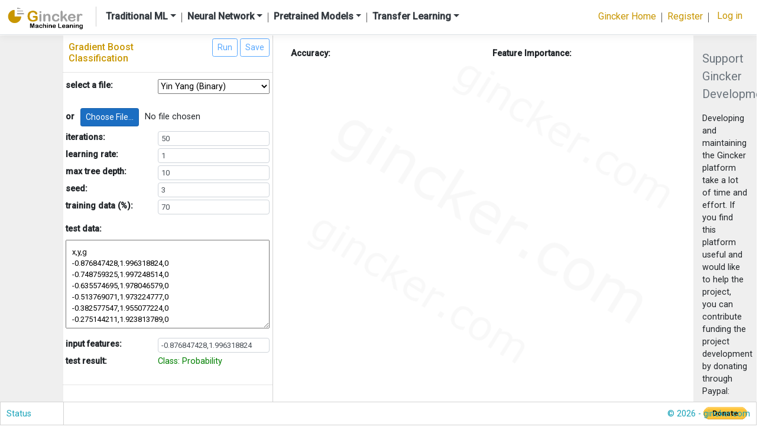

--- FILE ---
content_type: text/html; charset=utf-8
request_url: https://ai.gincker.com/gradient-boost-classifier
body_size: 6631
content:
<!DOCTYPE html>
<html lang="en">
<head>
    <meta charset="utf-8" />
    <meta name="viewport" content="width=device-width, initial-scale=1.0" />
    <meta name="author" content="Gincker" />
    <title>Gradient Boost Classification - Gincker</title>
    <link rel="shortcut icon" type="image/x-icon" href="/images/common/fav.ico" />

    <meta name="description" content="This template creates a multiclass classifier using the gradient boost method." />
    <link rel="stylesheet" href="/dist/vendor.css" />
    <link rel="stylesheet" href="/dist/main.css" />
</head>

<body style="overflow:hidden">
    <style>
        .center-separator {
            display: flex;
            line-height: 1em;
            color: rgb(200,150,0);
        }

            .center-separator::before, .center-separator::after {
                content: '';
                display: inline-block;
                flex-grow: 1;
                margin-top: 0.5em;
                background: lightgray;
                height: 1px;
                margin-right: 10px;
                margin-left: 10px;
            }
    </style>

    <header>
            <nav class="navbar navbar-expand-sm navbar-toggleable-sm navbar-light bg-white border-bottom box-shadow mb-3 fixed-top" id="top_navbar">
                <div class="container-fluid">
                    <a class="navbar-brand" href="/"><img src="/images/common/logo_ml.png" alt="www.gincker.com" style="height:40px;margin:-10px;margin-left:-20px"></a>
                    <button class="navbar-toggler" type="button" data-toggle="collapse" data-target=".navbar-collapse" aria-controls="navbarSupportedContent"
                            aria-expanded="false" aria-label="Toggle navigation">
                        <span class="navbar-toggler-icon"></span>
                    </button>
                    <div class="navbar-collapse collapse d-sm-inline-flex flex-sm-row-reverse">
                                <input type="hidden" id="input_user_info" value="False" />
                        

    <form method="post" id="loginForm" class="navbar-right" action="/Account/Login">
        <ul class="navbar-nav" style="margin-right:-20px">
            <li class="nav-item">
                <a class="nav-link" onMouseOver="this.style.color='rgb(100,60,0)'" onMouseOut="this.style.color='rgb(200,150,0)'"
                   style="color:rgb(200,150,0);margin-right:0px;" href="https://gincker.com">Gincker Home</a>
            </li>
            <li class="nav-item">
                <a class="nav-link text-dark"><img src="/images/common/verticalbar.png" alt="|" style="margin-left:-15px;"></a>
            </li>
            <li class="nav-item" style="margin-left:-15px;">
                <a class="nav-link" onMouseOver="this.style.color='rgb(100,60,0)'" onMouseOut="this.style.color='rgb(200,150,0)'"
                   style="color:rgb(200,150,0)" href="https://server.gincker.com/account/register">Register</a>
            </li>
            <li class="nav-item">
                <a class="nav-link text-dark"><img src="/images/common/verticalbar.png" alt="|" style="margin-left:-15px;"></a>
            </li>
            <li class="nav-item" style="margin-left:-15px;">
                <button type="submit" class="btn btn-link navbar-btn navbar-link" onMouseOver="this.style.color='rgb(100,60,0)'"
                        onMouseOut="this.style.color='rgb(200,150,0)'"
                        style="color:rgb(200,150,0)">
                    Log in
                </button>
            </li>
        </ul>
    <input name="__RequestVerificationToken" type="hidden" value="CfDJ8GbD072gPhZMu3k-TBXzg6G-XxhaBOd0cCVFgKQQF3m_GY6cvhA0UwkV8k_UWkl1mwMd3gb_ZUCDEpsNd_btQbpubR2Jrx-q4Qcp2ccoevCX3aV6Dd5q_RYOWTVfwdLoJVM8FbJKU17u6o86FCMWk8w" /></form>

                        <ul class="navbar-nav flex-grow-1">
                            <li class="nav-item dropdown">
                                <a class="nav-link dropdown-toggle text-dark" href="#" data-toggle="dropdown" aria-haspopup="true" aria-expanded="false"><b>Traditional ML</b></a>
                                <div class="dropdown-menu">
                                    <div class="center-separator" style="margin-top:10px;margin-bottom:10px">Classification</div>
                                    <a class="dropdown-item" href="/ada-boost-classifier">Ada Boost</a>
                                    <a class="dropdown-item" href="/decision-tree-classifier">Decision Tree</a>
                                    <a class="dropdown-item" href="/gradient-boost-classifier">Gradient Boost</a>
                                    <a class="dropdown-item" href="/k-nearest-neighbor">K-Nearest Neighbors (KNN)</a>
                                    <a class="dropdown-item" href="/random-forest-classifier">Random Forest</a>
                                    <div class="center-separator" style="margin-top:10px;margin-bottom:10px">Regression</div>
                                    <a class="dropdown-item" href="/adaboost-regression">Ada Boost</a>
                                    <a class="dropdown-item" href="/decision-tree-regression">Decision Tree</a>
                                    <a class="dropdown-item" href="/gradient-boost-regression">Gradient Boost</a>
                                    <a class="dropdown-item" href="/linear-regression">Linear</a>
                                    <a class="dropdown-item" href="/polynomial-regression">Polynomial</a>
                                    <a class="dropdown-item" href="/random-forest-regression">Random Forest</a>
                                </div>
                            </li>

                            <li class="nav-item">
                                <a class="nav-link text-dark"><img src="/images/common/verticalbar.png" alt="|" style="margin-left:-15px;"></a>
                            </li>
                            <li class="nav-item dropdown" style="margin-left:-15px">
                                <a class="nav-link dropdown-toggle text-dark" href="#" data-toggle="dropdown"
                                   aria-haspopup="true" aria-expanded="false"><b>Neural Network</b></a>
                                <div class="dropdown-menu">
                                    <div class="center-separator" style="margin-top:10px;margin-bottom:10px">Classification</div>
                                    <a class="dropdown-item" href="/neural-network-classifier-backpropagation">Backpropagation</a>
                                    <a class="dropdown-item" href="/convolutional-neural-network">CNN: Digit Handwriting Recognition</a>
                                    <a class="dropdown-item" href="/neural-network-classifier-evolutionary">Evolutionary</a>
                                    <a class="dropdown-item" href="/neural-network-classifier-levenberg-marquardt">Levenberg Marquardt</a>

                                    <a class="dropdown-item" href="/neural-network-classifier-resilient-backpropagation">Resilient Backpropagation</a>
                                    <a class="dropdown-item" href="/neural-network-classifier">Tensorflow Neural Network</a>

                                    <div class="center-separator" style="margin-top:10px;margin-bottom:10px">Regression</div>
                                    <a class="dropdown-item" href="/neural-network-regression-backpropagation">Backpropagation</a>
                                    <a class="dropdown-item" href="/neural-network-regression-evolutionary">Evolutionary</a>
                                    <a class="dropdown-item" href="/neural-network-regression-levenberg-marquardt">Levenberg Marquardt</a>
                                    <a class="dropdown-item" href="/neural-network-regression-resilient-backpropagation">Resilient Backpropagation</a>

                                    <div class="center-separator" style="margin-top:10px;margin-bottom:10px">Self-Organizing Map</div>
                                    <a class="dropdown-item" href="/neural-network-kohonen-self-organizing-map">Kohonen SOM for Random Data</a>
                                    <a class="dropdown-item" href="/neural-network-self-organizing-map-function">Kohonen SOM for Function</a>
                                    <a class="dropdown-item" href="/neural-network-kohonen-color-map">Kohonen SOM Color Clustering</a>
                                    <a class="dropdown-item" href="/neural-network-traveling-salesman">SOM for Traveling Salesman</a>
                                    <a class="dropdown-item" href="/genetic-algorithm-traveling-salesman">Genetic Algorithm for Traveling Salesman</a>

                                    <div class="center-separator" style="margin-top:10px;margin-bottom:10px">Time Series</div>
                                    <a class="dropdown-item" href="/neural-network-time-series-backpropagation">Backpropagation</a>
                                    <a class="dropdown-item" href="/neural-network-time-series-evolutionary">Evolutionary</a>
                                    <a class="dropdown-item" href="/neural-network-time-series-levenberg-marquardt">Levenberg Marquardt</a>
                                    <a class="dropdown-item" href="/neural-network-time-series-resilient-backpropagation">Resilient Backpropagation</a>
                                </div>
                            </li>
                            <li class="nav-item">
                                <a class="nav-link text-dark"><img src="/images/common/verticalbar.png" alt="|" style="margin-left:-15px;"></a>
                            </li>
                            <li class="nav-item dropdown" style="margin-left:-15px">
                                <a class="nav-link dropdown-toggle text-dark" href="#" data-toggle="dropdown"
                                   aria-haspopup="true" aria-expanded="false"><b>Pretrained Models</b></a>
                                <div class="dropdown-menu">
                                    <div class="center-separator" style="margin-top:10px;margin-bottom:10px">Image</div>
                                    <a class="dropdown-item" href="/image-classification">Image Classification</a>
                                    <a class="dropdown-item" href="/object-detection">Object Detection</a>
                                    <a class="dropdown-item" href="/pose-detection">Pose Detection</a>
                                    <a class="dropdown-item" href="/face-detection">Face Detection</a>
                                    <a class="dropdown-item" href="/rnn-sketch">RNN Sketch</a>
                                    <div class="center-separator" style="margin-top:10px;margin-bottom:10px">Text</div>
                                    <a class="dropdown-item" href="/sentence-encoder">Universal Sentence Encoder</a>
                                    <a class="dropdown-item" href="/sentiment">Sentiment</a>
                                </div>
                            </li>
                            <li class="nav-item">
                                <a class="nav-link text-dark"><img src="/images/common/verticalbar.png" alt="|" style="margin-left:-15px;"></a>
                            </li>
                            <li class="nav-item dropdown" style="margin-left:-15px">
                                <a class="nav-link dropdown-toggle text-dark" href="#" data-toggle="dropdown"
                                   aria-haspopup="true" aria-expanded="false"><b>Transfer Learning</b></a>
                                <div class="dropdown-menu">
                                    <a class="dropdown-item" href="/transfer-learning-audio-classifier">Audio Classification</a>
                                    <a class="dropdown-item" href="/transfer-learning-image-classifier">Image Classification</a>
                                    <a class="dropdown-item" href="/transfer-learning-pose-classifier">Pose Classification</a>
                                </div>
                            </li>
                           
                        </ul>
                    </div>
                </div>
            </nav>
    </header>

    <div id="div_content" class="container-fluid body-content" style="margin-top:60px;margin-bottom:40px;font-size:0.9em;">
        <div class="row" id="row_container" style="height:100%">
            <div class="col-lg-1 visible-lg fixed" style="background-color:#efefef;width:100%;height:100%" id="div_left11">
                <!--<div id="left_side" style="display:inline-block;height:100%">-->                    

    <div style="padding-top:43px">
        <script type="text/javascript">
            amzn_assoc_placement = "adunit0";
            amzn_assoc_search_bar = "true";
            amzn_assoc_tracking_id = "unicadinccom-20";
            amzn_assoc_search_bar_position = "bottom";
            amzn_assoc_ad_mode = "search";
            amzn_assoc_ad_type = "smart";
            amzn_assoc_marketplace = "amazon";
            amzn_assoc_region = "US";
            amzn_assoc_title = "";
            amzn_assoc_default_search_phrase = "gradient boost";
            amzn_assoc_default_category = "All";
            amzn_assoc_linkid = "0a577a35fc36451c89464828c63d84ac";
        </script>
        <script src="//z-na.amazon-adsystem.com/widgets/onejs?MarketPlace=US"></script>
    </div>
                <!--</div>-->
            </div>

                <div class="col-lg-10" style="margin-top:0px;">
                    <div class="row" id="row_div">
                        <div class="col-4" style="border-color:lightgray;border-width:0;border-right-width:1px;border-style:solid;height:100%;width:100%;margin-left:0;margin-right:0">

    <div style="margin-left:-16px;margin-right:-15px;margin-top:-10px;overflow-x:hidden;height:100%;" id="grid_div">
        
<div class="row" style="padding:10px;margin-bottom:-20px">
    <div class="col-md-7"><h6 style="color:rgb(200,150,0);margin-top:10px;margin-left:0px">Gradient Boost Classification</h6></div>
    <div class="col-md-5" style="text-align:right;padding-right:10px;padding-top:5px;">
        <button id="btn_run" type="button" class="btn btn-outline-primary btn-sm" title="This feature is available only for registered users.">Run</button>
        <button id="btn_save" type="button" class="btn btn-outline-primary btn-sm" title="This feature is available only for registered users.">Save</button>
    </div>
</div>
<hr />

        <div style="padding:5px;width:100%" id="top_tab">
            <div class="row" style="margin-top:-10px;">
                <label id="label0" class="col-sm-5 control-label" style="text-align:left">select a file:</label>
                <div class="col-sm-7">
                    <select id="selectfile" type="text" style="height:25px;width:100%" value="10">
                        <option value="yinyang.csv">Yin Yang (Binary)</option>
                        <option value="iris_knn.csv">Iris (Multiclass)</option>
                    </select>
                </div>
            </div>
            <div class="row" style="margin-top:20px;padding-left:15px">
                <span style="margin-top:4px"><b>or</b></span>
                <label class="btn btn-primary btn-sm" style="margin-left:10px;margin-right:10px">
                    Choose File...
                    <input type="file" id="loadfile" hidden />
                </label>
                <span id="spanid" style="margin-top:4px"> No file chosen</span>
            </div>
            <div class="row" style="margin-top:0px;">
                <label id="label3" class="col-sm-5 control-label" for="function">iterations:</label>
                <div class="col-sm-7">
                    <input id="param1" type="text" class="form-control input-sm" style="height:25px;width:100%;" value="50" />
                </div>
            </div>
            <div class="row" style="margin-top:0px;">
                <label id="label6" class="col-sm-5 control-label" for="function">learning rate:</label>
                <div class="col-sm-7">
                    <input id="param2" type="text" class="form-control input-sm" style="height:25px;width:100%;" value="1" />
                </div>
            </div>
            <div class="row" style="margin-top:0px;">
                <label id="label6" class="col-sm-5 control-label" for="function">max tree depth:</label>
                <div class="col-sm-7">
                    <input id="param3" type="text" class="form-control input-sm" style="height:25px;width:100%;" value="10" />
                </div>
            </div>
            <div class="row" style="margin-top:0px;">
                <label id="label6" class="col-sm-5 control-label" for="function">seed:</label>
                <div class="col-sm-7">
                    <input id="param4" type="text" class="form-control input-sm" style="height:25px;width:100%;" value="3" />
                </div>
            </div>
            <div class="row" style="margin-top:0px;">
                <label id="label6" class="col-sm-5 control-label" for="function">training data (%):</label>
                <div class="col-sm-7">
                    <input id="param5" type="text" class="form-control input-sm" style="height:25px;width:100%;" value="70" />
                </div>
            </div>

            <div class="row" style="margin-top:10px;">
                <div class="col-sm-12">
                    <label><b>test data:</b></label>
                    <textarea id="pastedata" style="height:150px;width:100%;padding:10px;overflow-y:auto;"></textarea>
                </div>
            </div>

            <div class="row" style="margin-top:10px;">
                <label id="label6" class="col-sm-5 control-label" for="function">input features:</label>
                <div class="col-sm-7">
                    <input id="param6" type="text" class="form-control input-sm" style="height:25px;width:100%;" value="-0.876847428,1.996318824" />
                </div>
            </div>

            <div class="row" style="margin-top:0px;">
                <label id="label6" class="col-sm-5 control-label" for="function">test result:</label>
                <div class="col-sm-7">
                    <span id="span_result" style="color:green">Class: Probability</span>
                </div>
            </div>
        </div>

        <hr />
        <div style="margin-top:20px">
            <p style="margin-left:5px;margin-top:10px;" class="text-primary"><b>Customization</b></p>
        </div>
        <div style="margin-left:-1px;margin-top:-10px;">
            <div id="Grid"></div>
        </div>
    </div>
                        </div>
                        <div class="col-8" style="padding:20px;height:100%">
                            <div id="chart" style="height:100%;width:100%;">

    <div class="row" style="height:17%;padding:10px;overflow-y:auto; overflow-x:hidden;padding-top:0px" id="divTop">
        <div class="col-md-6">
            <div style="padding-bottom:5px"><strong>Accuracy:</strong></div>
            <table id="tt" class="tablebeta" style="width:100%"></table>
        </div>
        <div class="col-md-6" style="height:100%;overflow-y:auto">
            <div style="padding-bottom:5px"><strong>Feature Importance:</strong></div>
            <table id="tt1" class="tablebeta" style="width:100%"></table>
        </div>
    </div>
    <div id="chart1" style="height:90%;"></div>
                            </div>
                            <div class="watermark"></div>
                        </div>
                        <div class="col-2" style="border-color:lightgray;border-width:0;border-left-width:1px;border-style:solid;height:100%;margin-left:0;margin-right:0;">
                        </div>

                    </div>
                </div>
            <div class="col-lg-1 visible-lg fixed" style="background-color:#efefef;width:100%;height:100%" id="div_right11">
                <!--<div id="right-side" style="display:inline-block;height:100%">-->
                <div class="pt-4">
                    <p class="lead text-secondary">Support Gincker Development</p>
                    <p>
                        Developing and maintaining the Gincker platform take a lot of time and effort. If you find this platform useful and would like to help the project,
                        you can contribute funding the project development by donating through Paypal:
                    </p>
                    <div class="text-center">
                        <form action="https://www.paypal.com/cgi-bin/webscr" method="post" target="_top">
                            <input type="hidden" name="cmd" value="_s-xclick" />
                            <input type="hidden" name="hosted_button_id" value="GZ9K2E339BGQJ" />
                            <input type="image" src="https://www.paypalobjects.com/en_US/i/btn/btn_donate_SM.gif" border="0" name="submit" title="PayPal - The safer, easier way to pay online!" alt="Donate with PayPal button" />
                            <img alt="" border="0" src="https://www.paypal.com/en_US/i/scr/pixel.gif" width="1" height="1" />
                        </form>
                    </div>
                </div>
                <!--</div>-->
            </div>
        </div>
    </div>

    <footer class="border-top footer text-muted">
        <div style="width:100%;height:40px;position:fixed;bottom:0px;right:0px;z-index:2;padding-top:7px;padding-left:10px;padding-right:10px;border:1px solid lightgray;" id="div_foot">
            <div class="row" style="margin-top:-7px">
                <div id="div_status" class="col-10 text-info" style="font-size:0.9em;padding-left:15px;overflow-x:auto">Status</div>
                <div class="col-2">
                    <p class="text-right text-info" id='footer_copyright' style="font-size:0.9em;"></p>
                </div>
            </div>
            <div id="progressbar" style="background-color:green;opacity:0.5;width:0%;height:100%;position:absolute;top:0;left:0;z-index:-1"></div>
        </div>
    </footer>

    <script src="/dist/vendor.js?v=thH3FX8CI4wP11Hla4St_JLVnPGuEyl5nTxeZ3WL8MU"></script>
    <script src="/dist/oidc.js?v=692RFAaN6Av5DycctVTqOQ2wKSv8cSwD7JUKwnaF7b4"></script>
    <script src="/dist/main.bundle.js?v=zfYJjF50om7iuBRd32ekwyJbpkXz1l28IIIE6KO_Qk0"></script>
    
    <script src="/dist/ml_gradientboost.bundle.js"></script>

</body>
</html>


--- FILE ---
content_type: text/css
request_url: https://ai.gincker.com/dist/main.css
body_size: 66807
content:
a.navbar-brand{white-space:normal;text-align:center;word-break:break-all}a{color:#0366d6}.btn-primary,.nav-pills .nav-link.active,.nav-pills .show>.nav-link{color:#fff;background-color:#1b6ec2;border-color:#1861ac}html{font-size:14px}@media (min-width:768px){html{font-size:16px}}.container{width:100%}.border-top{border-top:1px solid #e5e5e5}.border-bottom{border-bottom:1px solid #e5e5e5}.box-shadow{box-shadow:0 .25rem .75rem rgba(0,0,0,.05)}button.accept-policy{font-size:1rem;line-height:inherit}html{position:relative;min-height:100%}body{margin-bottom:40px}.footer{width:100%;white-space:nowrap;line-height:40px}.footer,.watermark{position:absolute;bottom:0}.watermark{background:url([data-uri]) 50% no-repeat;z-index:1000;top:0;right:0;left:0;opacity:.03;background-size:cover;pointer-events:none}.e-grid .e-rowcell{height:25px!important}.input-sm{font-size:.9em!important;padding:5px!important}.control-label{font-weight:700}.isResizable{background:hsla(0,0%,78.4%,.05);font-size:1em;border:1px solid #d3d3d3;overflow:hidden;resize:both;min-height:200px;min-width:300px;max-height:100%;max-width:100%;height:100%;width:100%;padding:10px}textarea{font-size:.9em}.mb-0>a{display:block;position:relative}.mb-0>a:after{content:"\f078";font-family:FontAwesome;position:absolute;right:0;font-size:12px}.mb-0>a[aria-expanded=true]:after{content:"\f077";font-size:12px}input.form-fixer{padding:5px!important}.tablebeta{border-collapse:collapse}.tablebeta td,.tablebeta th{border:1px solid #d3d3d3}.dropdown-menu{overflow-y:auto;background-color:#f0f0f0;margin-top:-5px}.btn-group-xs>.btn,.btn-xs{padding:0 .2rem;font-size:.875rem;line-height:.5;max-height:25px;border-radius:.2rem}.btn-group-xs1>.btn,.btn-xs1{padding:0 .2rem;font-size:.875rem;line-height:1.5;max-height:30px;border-radius:.2rem}.htitle{color:#c89600}